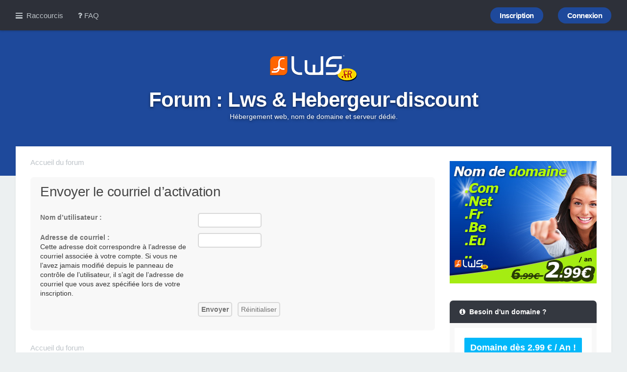

--- FILE ---
content_type: text/html; charset=UTF-8
request_url: https://forum.lws-hosting.com/ucp.php?mode=resend_act&sid=e9955eecfa0da92fd129a46eee78aa32
body_size: 4860
content:
<!DOCTYPE html>
<html dir="ltr" lang="fr">
<head>
    
<!-- Google tag (gtag.js) -->
<script async src="https://www.googletagmanager.com/gtag/js?id=G-0GSNKLPCVD"></script>
<script>
  window.dataLayer = window.dataLayer || [];
  function gtag(){dataLayer.push(arguments);}
  gtag('js', new Date());

  gtag('config', 'G-0GSNKLPCVD');
</script>

<meta charset="utf-8" />
<meta http-equiv="content-type" content="text/html;charset=utf-8" />
<meta name="viewport" content="width=device-width" />

<title>Forum : Lws &amp; Hebergeur-discount - Panneau de contrôle de l’utilisateur - Envoyer le courriel d’activation</title>



<link href="https://forum.lws-hosting.com/styles/milk/theme/print.css?assets_version=75" rel="stylesheet" type="text/css" media="print" title="printonly" />
<link href="https://forum.lws-hosting.com/styles/milk/theme/stylesheet.css?assets_version=75" rel="stylesheet" type="text/css" media="screen, projection" />
<link href="https://forum.lws-hosting.com/styles/milk/theme/fr/stylesheet.css?assets_version=75" rel="stylesheet" type="text/css" media="screen, projection" />

<link href="https://forum.lws-hosting.com/styles/milk/theme/responsive.css?assets_version=75" rel="stylesheet" type="text/css" media="only screen and (max-width: 700px), only screen and (max-device-width: 700px)" />



<!--[if lte IE 9]>
	<link href="https://forum.lws-hosting.com/styles/milk/theme/tweaks.css?assets_version=75" rel="stylesheet" type="text/css" media="screen, projection" />
<![endif]-->


<style type="text/css">
#stickybar ul#nav-main li a strong.counter,#stickybar ul#nav-main li a.loginbutton,#username_logged_in ul.dropdown-contents li a:hover,.dropdown-contents>li>a:hover,.forabg,.forumbg,.forwardpm-icon,.headerbar,.locked-icon,.newpm-icon,.nojs .pagination .dropdown-container:hover a.dropdown-trigger,.pagination .dropdown-visible a.dropdown-trigger,.pagination li a:hover,.pagination li.active span,.pmreply-icon,.pollbar1,.pollbar2,.pollbar3,.pollbar4,.pollbar5,.post-icon,.posthilit,.reply-all,.reply-icon,.socialbar,a.button1:hover,a.button2:hover,a.scrollToTop,input.button1:hover,input.button2:hover,input.button3:hover,li.unread-notification,span.topictype,strong.count-coloured{background-color:#1E499B}#navigation #active-subsection a,#navigation #active-subsection a:hover,#navigation a:hover,#tabs .tab>a:hover,.big-footer a,.copyright a,.fa-accent,.socialbar a:hover span,a.postlink,a:hover,dd.profile-warnings,li.notification-disapproved strong,li.notification-reported strong,p.notification-title strong{color:#1E499B}.codebox code,.nojs .pagination .dropdown-container:hover a.dropdown-trigger,.pagination .dropdown-visible a.dropdown-trigger,.pagination li a:hover,.pagination li.active span,.responsive-tab .responsive-tab-link:hover:before,a.button1:hover,a.button2:hover,blockquote,input.button1:hover,input.button2:hover,input.button3:hover,ul.linklist li.responsive-menu a.responsive-menu-link:hover:before,ul.linklist li.responsive-menu.visible a.responsive-menu-link:before{border-color:#1E499B}#message-box textarea.drag-n-drop-highlight{outline-color:#1E499B}::-moz-selection{background-color:#1E499B;color:#fff}::selection{color:#fff}
</style>


</head>
<body id="phpbb" class="nojs notouch section-ucp ltr ">

	<a id="top" class="anchor" accesskey="t"></a>
            <div class="headerbar" style="">
            	<div class="headertint">
        
    				<div id="stickybar" class="cf stickybar-">

	<div class="wrap" style="width: 95%;">

		<div role="navigation">
			<div class="inner">

			<ul id="nav-main" class="linklist bulletin" role="menubar">

				<li id="quick-links" class="small-icon responsive-menu dropdown-container" data-skip-responsive="true">
					<a href="#" class="responsive-menu-link dropdown-trigger">Raccourcis</a>
					<div class="dropdown hidden">
						<div class="pointer"><div class="pointer-inner"></div></div>
						<ul class="dropdown-contents" role="menu">
							
															<li class="separator"></li>
																																<li class="small-icon icon-search-unanswered"><a href="./search.php?search_id=unanswered&amp;sid=3dfb5c427bc30385d0e0f775fe510206" role="menuitem"><span class="fa fa-file-text"></span> Sujets sans réponse</a></li>
								<li class="small-icon icon-search-active"><a href="./search.php?search_id=active_topics&amp;sid=3dfb5c427bc30385d0e0f775fe510206" role="menuitem"><span class="fa fa-file-text"></span> Sujets actifs</a></li>
								<li class="separator"></li>
								<li class="small-icon icon-search"><a href="./search.php?sid=3dfb5c427bc30385d0e0f775fe510206" role="menuitem"><span class="fa fa-search"></span> Rechercher</a></li>
							
														<li class="separator"></li>

													</ul>
					</div>
				</li>

								<li class="small-icon icon-faq" data-skip-responsive="true"><a href="/app.php/help/faq?sid=3dfb5c427bc30385d0e0f775fe510206" rel="help" title="Foire aux questions" role="menuitem"><span class="fa fa-question"></span> FAQ</a></li>
												
							<li class="small-icon icon-logout rightside"  data-skip-responsive="true"><a href="https://forum.lws-hosting.com/ucp.php?mode=login&amp;sid=3dfb5c427bc30385d0e0f775fe510206" title="Connexion" accesskey="x" role="menuitem" class="loginbutton">Connexion</a></li>
									<li class="small-icon icon-register rightside" data-skip-responsive="true"><a href="https://forum.lws-hosting.com/ucp.php?mode=register&amp;sid=3dfb5c427bc30385d0e0f775fe510206" role="menuitem" class="loginbutton">Inscription</a></li>
														</ul>

			</div>
		</div>














	</div> <!-- /.wrap -->
</div> <!-- /#stickybar -->
    
    
                  <div class="inner">
        
                    <div id="site-description">
                    
                                            <a id="logo" class="logo" href="https://forum.lws-hosting.com/" title="Accueil du forum">
                                                            <img src="https://forum.lws-hosting.com/ext/planetstyles/flightdeck/store/logo.png" alt="">
                                                    </a>
                        <div class="sitename">Forum : Lws &amp; Hebergeur-discount</div>
                        <p>Hébergement web, nom de domaine et serveur dédié.</p>   
                                                
                                                      
                        
                        
                        
                        <p class="skiplink"><a href="#start_here">Accéder au contenu</a></p>
                    </div>
                    
    			</div>
              </div>
          </div> <!-- /.headerbar -->
     


	<div class="wrap" style="width: 95%;">
    	<div class="white-wrapper cf">

	    <div id="fluidfixed-wrapper">
        <div id="fluidfixed-left">
	
	

	<ul id="nav-breadcrumbs" class="linklist navlinks" role="menubar">
						<li class="breadcrumbs">
									<span class="crumb"><a href="https://forum.lws-hosting.com/" accesskey="h" itemtype="http://data-vocabulary.org/Breadcrumb" itemscope="" data-navbar-reference="index">Accueil du forum</a></span>
                
					</li>
			</ul>
	
	<a id="start_here" class="anchor"></a>
	<div id="page-body">
		
		

<form action="https://forum.lws-hosting.com/ucp.php?mode=resend_act&amp;sid=3dfb5c427bc30385d0e0f775fe510206" method="post" id="resend">

<div class="panel">
	<div class="inner">

	<div class="content">
		<h1>Envoyer le courriel d’activation</h1>

		<fieldset>
		<dl>
			<dt><label for="username">Nom d’utilisateur :</label></dt>
			<dd><input class="inputbox narrow" type="text" name="username" id="username" size="25" /></dd>
		</dl>
		<dl>
			<dt><label for="email">Adresse de courriel :</label><br /><span>Cette adresse doit correspondre à l’adresse de courriel associée à votre compte. Si vous ne l’avez jamais modifié depuis le panneau de contrôle de l’utilisateur, il s’agit de l’adresse de courriel que vous avez spécifiée lors de votre inscription.</span></dt>
			<dd><input class="inputbox narrow" type="email" name="email" id="email" size="25" maxlength="100" /></dd>
		</dl>
		<dl>
			<dt>&nbsp;</dt>
			<dd><input type="hidden" name="creation_time" value="1769063659" />
<input type="hidden" name="form_token" value="80729b0a50fb399d756dc4e1e4624512b2b62e80" />
<input type="submit" name="submit" id="submit" class="button1" value="Envoyer" tabindex="2" />&nbsp; <input type="reset" value="Réinitialiser" name="reset" class="button2" /></dd>
		</dl>
		</fieldset>
	</div>

	</div>
</div>
</form>

			</div>



		<ul id="nav-footer" class="linklist bulletin" role="menubar">
		<li class="breadcrumbs">
									<span class="crumb"><a href="https://forum.lws-hosting.com/" data-navbar-reference="index">Accueil du forum</a></span>
            					</li>
	</ul>
			</div>
    </div>
        <div id="fluidfixed-right">
            	<div style="text-align:center;">
    <a href="https://www.lws.fr/nom-de-domaine.php">
        <img title="Nom de domaine" src="https://mailing.lwspanel.com/img/57fb7dfb64252-nom-de-domaine_300x250.jpg" />
    </a>
</div>
<br/>
<br/>
<div class="stats-block">
	<div class="inner">
	    <ul class="topiclist">
		<li class="sidebar-header">
		    <span class="fa fa-info-circle"></span>&nbsp;&nbsp;Besoin d'un domaine ?
		</li>
	    </ul>             
	    <ul class="topiclist forums">
		<li class="row">
		    <a href="https://www.lws.fr/nom-de-domaine.php" style="display: inline-block;width: 100%;text-align: center;background: #02B8FA;color: white;font-size: 18px;padding: 10px 0;font-weight: bold;border-radius: 2px;border-bottom: 1px solid #0478A2;"  title="Nom de domaine">Domaine d&egrave;s 2.99 &euro; / An !</a>
		</li>                                            
	    </ul>
	</div>
</div>
<br/>
<br/>
<div class="sidebar-grid cf">
    <a href="https://www.lws.fr/hebergement_wordpress.php"><img title="H&eacute;bergement WordPress" src="https://mailing.lwspanel.com/img/57fb7dfbe2b31-hebergement-wordpress_125x125.jpg" width="125" height="125" alt="" /></a>
    <a href="https://www.lws.fr/hebergement_web.php"><img title="H&eacute;bergement Web" src="https://mailing.lwspanel.com/img/57fb7dfc47d46-hebergement_web_125x125.jpg" width="125" height="125" alt="" /></a>
    <a href="https://www.lws.fr/hebergement-cpanel.php"><img title="H&eacute;bergement cPanel" src="https://mailing.lwspanel.com/img/57fb7dfc1b3fa-hebergement_web_cpanel_125x125.jpg" width="125" height="125" alt="" /></a>
    <a href="https://www.lws.fr/creer-un-site-internet.php"><img title="Cr&eacute;ation de site" src="https://mailing.lwspanel.com/img/57fb7dfbd0628-creation_de_site_125x125.gif" width="125" height="125" alt="" /></a>
</div>
<br/>
<br/>
<div style="text-align:center;">
    <a href="https://www.lws.fr/serveur-virtuel.php">
        <img title="Serveur VPS" src="https://mailing.lwspanel.com/img/57fb7dfb5ff87-serveur-vps.jpg" />
    </a>
</div>
        </div>
    
	</div><!-- /.white-wrapper -->
    </div><!-- /.wrap -->

    <div id="page-footer">


    <div class="socialbar cf">
    	<div class="wrap" style="width: 95%;">
						<a href="https://plus.google.com/102974673929670806972"><span class="fa fa-google"></span></a>
<a href="https://www.youtube.com/user/lwshosting"><span class="fa fa-youtube"></span></a>
<a href="https://www.facebook.com/lws.fr"><span class="fa fa-facebook"></span></a>
<a href="https://twitter.com/lwshosting"><span class="fa fa-twitter"></span></a>
	    		</div>
    </div>

    <div class="big-footer cf">
    	<div class="wrap" style="width: 95%;">
			<div class="footer-section-1">
	<h3>&Agrave; Propos</h3>
    <p><a href="https://www.lws.fr"><img src="/ext/planetstyles/flightdeck/store/logo.png"/></a></p>
    <p>LWS est une soci&eacute;t&eacute; cr&eacute;&eacute;e en 1999 et sp&eacute;cialis&eacute;e dans l'h&eacute;bergement de sites internet ainsi que dans l'enregistrement de noms de domaine.</p>
</div>



<div class="footer-section-3">
    <div class="footer-section-padding">
	    	<h3>Nos services</h3>
<ul class="fa-ul">
    <li><span class="fa fa-home"></span> <a href="https://www.lws.fr/nom-de-domaine.php" title="Nom de domaine">Nom de domaine</a></li>
    <li><span class="fa fa-hdd-o"></span> <a href="https://www.lws.fr/hebergement_web.php" title="H&eacute;bergement web">H&eacute;bergement web</a></li>
    <li><span class="fa fa-server"></span> <a href="https://www.lws.fr/serveur_dedie_linux.php" title="Serveur d&eacute;di&eacute; VPS">Serveur d&eacute;di&eacute; VPS</a></li>
    <li><span class="fa fa-desktop"></span> <a href="https://www.lws.fr/creer-un-site-internet.php" title="Cr&eacute;ation de site internet">Cr&eacute;ation de site internet</a></li>
    <li><span class="fa fa-pencil-square-o"></span> <a href="https://www.lws.fr/creer-son-site-web.php" title="Cr&eacute;er son site web">Cr&eacute;er son site web</a></li>
    <li><span class="fa fa-wordpress"></span> <a href="https://www.lws.fr/hebergement_wordpress.php" title="H&eacute;bergement web Wordpress">H&eacute;bergement Wordpress</a></li>
    <li><span class="fa fa-shopping-cart"></span> <a href="https://www.lws.fr/prestashop_hebergement_e_commerce.php" title="H&eacute;bergement web Prestashop">H&eacute;bergement web Prestashop</a></li>
    <li><span class="fa fa-cloud"></span> <a href="https://www.lws.fr/stockage-en-ligne.php" title="Stockage en ligne">Stockage en ligne</a></li>
</ul>
        </div>
</div>


<div class="footer-section-2">

        <h3>Useful Links</h3>
        <ul class="fa-ul">
                            <li><span class="fa fa-sign-in"></span>&nbsp;<a href="https://forum.lws-hosting.com/ucp.php?mode=login&amp;sid=3dfb5c427bc30385d0e0f775fe510206" title="Connexion" accesskey="x">Connexion</a></li>
                                    <li><span class="fa fa-user-plus"></span>&nbsp;<a href="https://forum.lws-hosting.com/ucp.php?mode=register&amp;sid=3dfb5c427bc30385d0e0f775fe510206">Inscription</a></li>
                                        <li><span class="fa fa-question-circle"></span>&nbsp;<a href="/app.php/help/faq?sid=3dfb5c427bc30385d0e0f775fe510206">FAQ</a></li>
            <li><span class="fa fa-envelope"></span>&nbsp;<a href="https://forum.lws-hosting.com/memberlist.php?mode=contactadmin">Nous contacter</a></li>                                                                                <li><span class="fa fa-trash"></span>&nbsp;<a href="https://forum.lws-hosting.com/ucp.php?mode=delete_cookies&amp;sid=3dfb5c427bc30385d0e0f775fe510206" data-ajax="true" data-refresh="true">Supprimer tous les cookies du forum</a></li>
                       
                    </ul>
       
</div>        </div>
    </div>

	<div class="copyright cf">
    	<div class="wrap" style="width: 95%;">
        	<div class="fl">
                        Powered by <a href="http://www.phpbb.com">phpBB</a> <span style="display: none;">&bull; Design by <a href="http://www.planetstyles.net">PlanetStyles</a></span>
            <br /><a href="https://www.phpbb.com/customise/db/translation/french/">Traduction française officielle</a> &copy; <a href="https://mastodon.social/@milescellar">Miles Cellar</a>            <br />	Optimized by: <a href="http://www.phpBB-SEO.ir/" target="_blank">phpBB SEO</a>
            <br />GZIP: Off | Load: 1.16162109375            </div>
            <div class="fr">
                                Fuseau horaire sur <span title="UTC+1">UTC+01:00</span>
                            </div>
		</div>

        <div>
            <a id="bottom" class="anchor" accesskey="z"></a>
                    </div>
	</div>

	<div id="darkenwrapper" data-ajax-error-title="Erreur AJAX" data-ajax-error-text="Une erreur est survenue lors du traitement de votre requête." data-ajax-error-text-abort="La requête a été interrompue par l’utilisateur." data-ajax-error-text-timeout="Votre requête a expiré prématurément. Veuillez réessayer." data-ajax-error-text-parsererror="Une erreur est survenue lors du traitement de votre requête et le serveur a renvoyé une réponse invalide.">
		<div id="darken">&nbsp;</div>
	</div>
	<div id="loading_indicator"></div>

	<div id="phpbb_alert" class="phpbb_alert" data-l-err="Erreur" data-l-timeout-processing-req="Le délai a été dépassé.">
		<a href="#" class="alert_close"></a>
		<h3 class="alert_title">&nbsp;</h3><p class="alert_text"></p>
	</div>
	<div id="phpbb_confirm" class="phpbb_alert">
		<a href="#" class="alert_close"></a>
		<div class="alert_text"></div>
	</div>
</div>

<script type="text/javascript" src="https://forum.lws-hosting.com/assets/javascript/jquery.min.js?assets_version=75"></script>
<script type="text/javascript" src="https://forum.lws-hosting.com/assets/javascript/core.js?assets_version=75"></script>



		


<script type="text/javascript">
var phpbb_seo = {
	delim_start:'-',
	static_pagination:'page',
	ext_pagination:'.html',
	external:'1',
	external_sub:'',
	ext_classes:'',
	hashfix:'1',
	phpEx:'php'
};
</script>
<script>
(function($) {  // Avoid conflicts with other libraries

'use strict';

	phpbb.addAjaxCallback('reporttosfs', function(data) {
		if (data.postid !== "undefined") {
			$('#sfs' + data.postid).hide();
			phpbb.closeDarkenWrapper(5000);
		}
	});

})(jQuery);
</script>
<script src="./styles/milk/template/jquery.collapse.js?assets_version=75"></script>
<script src="./styles/milk/template/jquery.collapse_storage.js?assets_version=75"></script>
<script src="./styles/milk/template/jquery.cookie.js?assets_version=75"></script>
<script src="./styles/milk/template/forum_fn.js?assets_version=75"></script>
<script src="./styles/milk/template/ajax.js?assets_version=75"></script>
<script src="./ext/phpbbseo/usu/styles/all/template/phpbb_seo.js?assets_version=75"></script>



<a href="#" class="scrollToTop"><span class="fa fa-arrow-up"></span></a>
</body>
</html>
